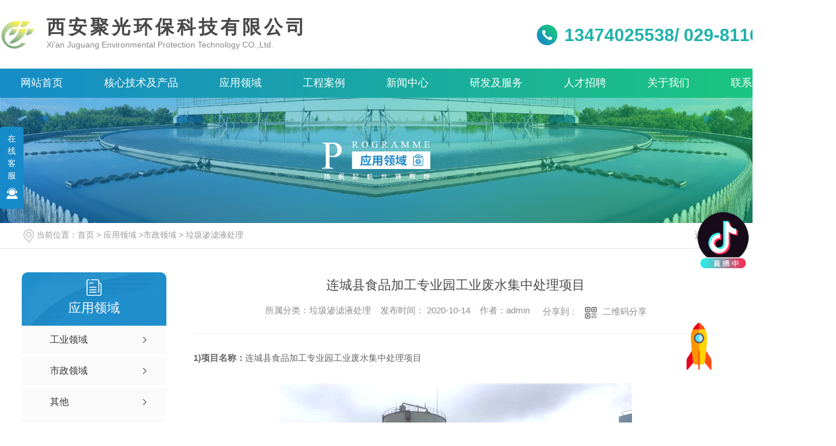

--- FILE ---
content_type: text/html; charset=utf-8
request_url: http://www.xajghb.com/tpqswlcgz/975234.html
body_size: 10789
content:
<!DOCTYPE html PUBLIC "-//W3C//DTD XHTML 1.0 Transitional//EN" "http://www.w3.org/TR/xhtml1/DTD/xhtml1-transitional.dtd">
<html xmlns="http://www.w3.org/1999/xhtml">
<head>
<meta http-equiv="Content-Type" content="text/html; charset=utf-8" />
<meta name="Copyright" content="All Rights Reserved btoe.cn" />
<meta http-equiv="X-UA-Compatible" content="IE=edge,chrome=1" />
<title>连城县食品加工专业园工业废水集中处理项目-西安聚光环保科技有限公司</title>
<meta name="keywords" content="垃圾渗滤液处理" />
<meta name="description" content="1)项目名称：连城县食品加工专业园工业废水集中处理项目 2)项目概述：本项目主要处理食品加工园废水，加工园主要以地瓜干加工、白鹜鸭加工及冷冻、中药饮片为主。地瓜干废水COD浓度约为18000-22000mg/L，白鹜鸭加工及冷冻废水1000-2000mg/L，中药饮片废水COD约为300-800mg/L。本项目分2期进行，总设计规模为12000吨/天，一、二期均为6000吨/天。3…" />
<meta name="viewport" content="width=device-width, initial-scale=1">
<link href="/templates/pc_wjdh/css/css.css" rel="stylesheet" type="text/css" />
<link rel="stylesheet" type="text/css" media="screen" href="/templates/pc_wjdh/css/bootstrap.min.css" />
<link rel="stylesheet" type="text/css" media="screen" href="/templates/pc_wjdh/css/swiper-3.4.2.min.css" />
<link rel="stylesheet" type="text/css" media="screen" href="/templates/pc_wjdh/css/common.css" />
<script src="/templates/pc_wjdh/js/n/baidupush.js"></script>
<meta name="baidu-site-verification" content="code-wPAixp9wuM" />
<body>
<!--header-->
<div class="header">
    <div class="between">
        <h1 class="logo left">
            <a href="/">
                <img src="http://img.dlwjdh.com/upload/10469/231219/aeac1525247f85310bddd7f9381874a8@567X567.png" alt="西安聚光环保科技有限公司">
            </a>
        </h1>
        <div class="heaL left">
            <b>西安聚光环保科技有限公司</b>
            Xi'an Juguang Environmental Protection Technology CO.,Ltd.
        </div>
        <div class="heaR right">
           13474025538/ 029-81168556
        </div>
        <div class="clear"></div>
    </div>
</div>
<!--nav-->
<div class="nav-box" id="fixedNav">
    <div class="between">
        <ul class="modern-menu theme1">
            
<li>
  
  <a href="/" title="网站首页"><span class="nav-s">网站首页</span></a></li>

<li class="nav-li">
  
  <a href="/products/" title="核心技术及产品"><span class="nav-s">核心技术及产品</span></a>
  <ul>
    
    <li><a href="/jypqsnxhswlcgy/" title="集约曝气式内循环生物滤池工艺"><span >集约曝气式内循环生物滤池工艺</span></a>
	  
      <ul>
        
        <li><a href="/jypqsnxhswlcgy/2065410.html" title="集约曝气式内循环生物滤池工艺（IMBAF技术）"><span class="ul-s2">集约曝气式内循环生物滤池工艺（IMBAF技术）</span></a></li>
        
      </ul>
	   
    </li>
    
    <li><a href="/p1/" title="非均相臭氧催化氧化技术"><span >非均相臭氧催化氧化技术</span></a>
	  
      <ul>
        
        <li><a href="/p1/852789.html" title="非均相臭氧催化氧化技术（AOPS）"><span class="ul-s2">非均相臭氧催化氧化技术（AOPS）</span></a></li>
        
      </ul>
	   
    </li>
    
    <li><a href="/gxyyfyq/" title="高效厌氧反应器"><span >高效厌氧反应器</span></a>
	  
      <ul>
        
        <li><a href="/gxyyfyq/1013644.html" title="厌氧反应技术（HAF技术）"><span class="ul-s2">厌氧反应技术（HAF技术）</span></a></li>
        
      </ul>
	   
    </li>
    
    <li><a href="/nxhfxhswlcjs/" title="内循环反硝化深床滤池技术"><span >内循环反硝化深床滤池技术</span></a>
	  
      <ul>
        
        <li><a href="/nxhfxhswlcjs/853148.html" title="内循环反硝化深床滤池技术（I-BNF技术）"><span class="ul-s2">内循环反硝化深床滤池技术（I-BNF技术）</span></a></li>
        
      </ul>
	   
    </li>
    
  </ul>
</li>

<li class="nav-li">
  
  <a href="/yyly/" title="应用领域"><span class="nav-s">应用领域</span></a>
  <ul>
    
    <li><a href="/gyly/" title="工业领域"><span >工业领域</span></a>
	  
      <ul>
        
        <li><a href="/gyyqwscl/858561.html" title="陕西韩城某工业园区污水处理项目"><span class="ul-s2">陕西韩城某工业园区污水处理项目</span></a></li>
        
        <li><a href="/mhgfscl/858560.html" title="陕西某煤化工污水处理项目"><span class="ul-s2">陕西某煤化工污水处理项目</span></a></li>
        
        <li><a href="/syhgfscl/858559.html" title="辽宁盘锦某石化废水处理项目"><span class="ul-s2">辽宁盘锦某石化废水处理项目</span></a></li>
        
        <li><a href="/syhgfscl/858557.html" title="山东某石化废水深度处理项目"><span class="ul-s2">山东某石化废水深度处理项目</span></a></li>
        
        <li><a href="/jxhgfszl/858555.html" title="陕西渭南蒲城某OLED中间体生产废水整体达标改造处理项目"><span class="ul-s2">陕西渭南蒲城某OLED中间体生产废水整体达标改造处理项目</span></a></li>
        
        <li><a href="/jxhgfszl/858554.html" title="陕西某化工生产废水处理项目"><span class="ul-s2">陕西某化工生产废水处理项目</span></a></li>
        
      </ul>
	   
    </li>
    
    <li><a href="/szly/" title="市政领域"><span >市政领域</span></a>
	  
      <ul>
        
        <li><a href="/szwszd/858549.html" title="惠南高新科技产业园黑臭水体治理项目"><span class="ul-s2">惠南高新科技产业园黑臭水体治理项目</span></a></li>
        
        <li><a href="/tpqswlcgz/975234.html" title="连城县食品加工专业园工业废水集中处理项目"><span class="ul-s2">连城县食品加工专业园工业废水集中处理项目</span></a></li>
        
        <li><a href="/zltbgz/975225.html" title="咸阳市政污水内循环反硝化处理项目"><span class="ul-s2">咸阳市政污水内循环反硝化处理项目</span></a></li>
        
        <li><a href="/szwszd/975224.html" title="某垃圾渗滤液污水处理项目"><span class="ul-s2">某垃圾渗滤液污水处理项目</span></a></li>
        
        <li><a href="/tpqswlcgz/858553.html" title="广东某垃圾渗滤液污水处理项目"><span class="ul-s2">广东某垃圾渗滤液污水处理项目</span></a></li>
        
        <li><a href="/zltbgz/858552.html" title="陕西某农村生活污水处理项目"><span class="ul-s2">陕西某农村生活污水处理项目</span></a></li>
        
      </ul>
	   
    </li>
    
    <li><a href="/qt/" title="其他"><span >其他</span></a>
	  
      <ul>
        
        <li><a href="/xkfscl/914200.html" title="湖南郴州某铁多金选矿废水处理项目"><span class="ul-s2">湖南郴州某铁多金选矿废水处理项目</span></a></li>
        
        <li><a href="/spjglgndfscl/914199.html" title="福建某食品加工废水处理项目"><span class="ul-s2">福建某食品加工废水处理项目</span></a></li>
        
      </ul>
	   
    </li>
    
  </ul>
</li>

<li class="nav-li">
  
  <a href="/case/" title="工程案例"><span class="nav-s">工程案例</span></a>
  <ul>
    
    <li><a href="/dlxyscl/" title="精细化工废水处理"><span >精细化工废水处理</span></a>
	  
      <ul>
        
        <li><a href="/dlxyscl/2276805.html" title="蒲城某公司污水处理站简介"><span class="ul-s2">蒲城某公司污水处理站简介</span></a></li>
        
        <li><a href="/dlxyscl/1951184.html" title="陕西蒲城海泰新材料产业有限责任公司一期废水站二段生化及深度处理单元项目改造工程"><span class="ul-s2">陕西蒲城海泰新材料产业有限责任公司一期废水站二段生化及深度处理单元项目改造工程</span></a></li>
        
        <li><a href="/dlxyscl/1951178.html" title="新疆西部合盛硅业有限公司污水处理项目臭氧催化氧化塔系统"><span class="ul-s2">新疆西部合盛硅业有限公司污水处理项目臭氧催化氧化塔系统</span></a></li>
        
        <li><a href="/dlxyscl/1950513.html" title="陕西邦达改扩建项目压裂返排液处置系统"><span class="ul-s2">陕西邦达改扩建项目压裂返排液处置系统</span></a></li>
        
        <li><a href="/dlxyscl/1950507.html" title="陕西邦达改扩建项目油泥废水处置系统"><span class="ul-s2">陕西邦达改扩建项目油泥废水处置系统</span></a></li>
        
        <li><a href="/dlxyscl/1950464.html" title="渭南制药"><span class="ul-s2">渭南制药</span></a></li>
        
        <li><a href="/dlxyscl/1950462.html" title="深圳德蓝生态环境有限公司新疆分公司新疆生产建设兵团污水处理厂建设项目反硝化滤池系统"><span class="ul-s2">深圳德蓝生态环境有限公司新疆分公司新疆生产建设兵团污水处理厂建设项目反硝化滤池系统</span></a></li>
        
        <li><a href="/dlxyscl/1950461.html" title="惠州惠南高新产业园黑臭水体示范处理项目"><span class="ul-s2">惠州惠南高新产业园黑臭水体示范处理项目</span></a></li>
        
        <li><a href="/dlxyscl/1950454.html" title="山东蓝帆医疗污水处理项目臭氧催化氧化系统"><span class="ul-s2">山东蓝帆医疗污水处理项目臭氧催化氧化系统</span></a></li>
        
        <li><a href="/dlxyscl/1950234.html" title="蒲城海泰精细化工废水处理项目"><span class="ul-s2">蒲城海泰精细化工废水处理项目</span></a></li>
        
        <li><a href="/dlxyscl/1811720.html" title="蒲城海泰二期污水厂内循环曝气生物滤池运行工况"><span class="ul-s2">蒲城海泰二期污水厂内循环曝气生物滤池运行工况</span></a></li>
        
      </ul>
	   
    </li>
    
    <li><a href="/hgxyscl/" title="医药中间体废水处理"><span >医药中间体废水处理</span></a>
	  
      <ul>
        
        <li><a href="/hgxyscl/974457.html" title="渭南医药中间体及OLED材料高浓度生产废水达标处理工程"><span class="ul-s2">渭南医药中间体及OLED材料高浓度生产废水达标处理工程</span></a></li>
        
      </ul>
	   
    </li>
    
    <li><a href="/ylscl/" title="石油化工废水处理"><span >石油化工废水处理</span></a>
	  
      <ul>
        
        <li><a href="/ylscl/1811772.html" title="兴平某化工厂废水处理运行项目"><span class="ul-s2">兴平某化工厂废水处理运行项目</span></a></li>
        
        <li><a href="/ylscl/1811711.html" title="齐鲁石化日处理量10000吨化工废水IMBAF深度项目"><span class="ul-s2">齐鲁石化日处理量10000吨化工废水IMBAF深度项目</span></a></li>
        
        <li><a href="/ylscl/974462.html" title="辽宁盘锦石化废水处理工程"><span class="ul-s2">辽宁盘锦石化废水处理工程</span></a></li>
        
      </ul>
	   
    </li>
    
    <li><a href="/szscl/" title="市政污水提标改造"><span >市政污水提标改造</span></a>
	  
      <ul>
        
        <li><a href="/szscl/858583.html" title="陕西咸阳市政污水处理工程"><span class="ul-s2">陕西咸阳市政污水处理工程</span></a></li>
        
      </ul>
	   
    </li>
    
    <li><a href="/spjgfscl/" title="食品加工废水处理"><span >食品加工废水处理</span></a>
	  
      <ul>
        
        <li><a href="/spjgfscl/974475.html" title="福建连城工业园日处理量3500吨食品加工废水IC厌氧系统"><span class="ul-s2">福建连城工业园日处理量3500吨食品加工废水IC厌氧系统</span></a></li>
        
      </ul>
	   
    </li>
    
  </ul>
</li>

<li class="nav-li">
  
  <a href="/news/" title="新闻中心"><span class="nav-s">新闻中心</span></a>
  <ul>
    
    <li><a href="/meitibaodao/" title="公司动态"><span >公司动态</span></a>
	  
	  <ul>
       
      </ul>
	   
    </li>
    
    <li><a href="/yyxw/" title="行业新闻"><span >行业新闻</span></a>
	  
	  <ul>
       
      </ul>
	   
    </li>
    
    <li><a href="/question/" title="常见问题"><span >常见问题</span></a>
	  
	  <ul>
       
      </ul>
	   
    </li>
    
    <li><a href="/aktuelle/" title="时事聚焦"><span >时事聚焦</span></a>
	  
	  <ul>
       
      </ul>
	   
    </li>
    
    <li><a href="/qitaxinxi/" title="其他"><span >其他</span></a>
	  
	  <ul>
       
      </ul>
	   
    </li>
    
  </ul>
</li>

<li class="nav-li">
  
  <a href="/yfjfw/" title="研发及服务"><span class="nav-s">研发及服务</span></a>
  <ul>
    
  </ul>
</li>

<li class="nav-li">
  
  <a href="/rczp/" title="人才招聘"><span class="nav-s">人才招聘</span></a>
  <ul>
    
  </ul>
</li>

<li class="nav-li">
  
  <a href="/about/" title="关于我们"><span class="nav-s">关于我们</span></a>
  <ul>
    
    <li><a href="/aboutus/" title="公司简介"><span >公司简介</span></a>
	  
	  <ul>
       
      </ul>
	  
    </li>
    
    <li><a href="/honor/" title="荣誉资质"><span >荣誉资质</span></a>
	  
	  <ul>
       
      </ul>
	  
    </li>
    
    <li><a href="/hzhb/" title="合作伙伴"><span >合作伙伴</span></a>
	  
	  <ul>
       
      </ul>
	  
    </li>
    
    <li><a href="/album/" title="企业风采"><span >企业风采</span></a>
	  
	  <ul>
       
      </ul>
	  
    </li>
    
  </ul>
</li>

<li class="nav-li">
  
  <a href="/contact/" title="联系我们"><span class="nav-s">联系我们</span></a>
  <ul>
    
  </ul>
</li>

        </ul>
    </div>
</div><!-- mbanner -->

<div class="mbanner col-lg-12 col-md-12">
  <div class="row">
    
    <img src="http://img.dlwjdh.com/upload/10469/200722/5893b7f0a90b12b583bf1242b58aa7bf@1920X320.jpg" alt="应用领域">
    
  </div>
</div>
<div class="clearboth"></div>

<!-- caseMenu -->
<div class="caseMenuTop">
  <div class="container">
    <div class="row">
      <div class="caseMenuL col-lg-9 col-md-9 col-sm-9 col-xs-9"> <i><img src="/templates/pc_wjdh/img/locationIco.png" alt="当前位置"></i>
        当前位置：<a href="/">首页</a>&nbsp;&gt;&nbsp;<a href="/yyly/">应用领域</a>&nbsp;&gt;<a href="/szly/">市政领域</a>&nbsp;&gt;&nbsp;<a href="/tpqswlcgz/">垃圾渗滤液处理</a>
      </div>
      <div class="caseMenuR col-xs-3 col-sm-3 col-md-3 col-lg-3"> <i class="text-right"><a href="javascript:;" onClick="javascript :history.back(-1);">返回<img src="/templates/pc_wjdh/img/ca1.png" alt="返回"></a></i> </div>
      <div class="clearboth"></div>
    </div>
  </div>
</div>
<div class="clearboth"></div>
<div class="proList">
  <div class="container">
    <div class="row">
      <div class=" proListL  col-xs-12 col-lg-2-0 ">
        <div class="proListTop">
          
          <img src="/templates/pc_wjdh/img/proL.png" alt="应用领域" class="proBg">
          <div class="prouctsTitle"> <img src="/templates/pc_wjdh/img/news2Ico.png" alt="应用领域" class="pro-ico">
            <h3>应用领域</h3>
            <p></p>
          </div>
          
        </div>
        <div class="row">
          <div class="news_classify">
            <ul>
              
              <li class=" col-xs-6 col-sm-6 col-md-12 col-lg-12"> <a href="/gyly/" class="newsclass1" title="工业领域"><i></i><b></b> <span>工业领域 </span></a> </li>
              
              <li class=" col-xs-6 col-sm-6 col-md-12 col-lg-12"> <a href="/szly/" class="newsclass1" title="市政领域"><i></i><b></b> <span>市政领域 </span></a> </li>
              
              <li class=" col-xs-6 col-sm-6 col-md-12 col-lg-12"> <a href="/qt/" class="newsclass1" title="其他"><i></i><b></b> <span>其他 </span></a> </li>
              
            </ul>
          </div>
        </div>
        <div class="row">
          <div class="proHot"> <i><img src="/templates/pc_wjdh/img/proHotIco.png" alt="热门推荐">热门推荐</i>
            <div class="proList_sort">
              <div class="swiper-container proList_sort1">
                <ul class="swiper-wrapper">
                  
                  <li class="swiper-slide col-xs-12 col-sm-12 col-md-12 col-lg-12"> <a href="/jypqsnxhswlcgy/2065410.html" class="proHotimg"><img src="http://img.dlwjdh.com/upload/10469/230421/f7008ee42982307fb92ef71b75113dad.jpg" alt="集约曝气式内循环生物滤池工艺（IMBAF技术）"></a> <a href="/jypqsnxhswlcgy/2065410.html" class="proHot_txt">集约曝气式内循环生物滤池工艺（IMBAF技术）</a> </li>
                  
                  <li class="swiper-slide col-xs-12 col-sm-12 col-md-12 col-lg-12"> <a href="/p1/852789.html" class="proHotimg"><img src="http://img.dlwjdh.com/upload/10469/201012/778212c72a4d565108ffb06710c01ab3.png" alt="非均相臭氧催化氧化技术（AOPS）"></a> <a href="/p1/852789.html" class="proHot_txt">非均相臭氧催化氧化技术（AOPS）</a> </li>
                  
                  <li class="swiper-slide col-xs-12 col-sm-12 col-md-12 col-lg-12"> <a href="/gxyyfyq/1013644.html" class="proHotimg"><img src="http://img.dlwjdh.com/upload/10469/201103/d8883982310ab261ff81c07c38603f4b.jpg" alt="厌氧反应技术（HAF技术）"></a> <a href="/gxyyfyq/1013644.html" class="proHot_txt">厌氧反应技术（HAF技术）</a> </li>
                  
                  <li class="swiper-slide col-xs-12 col-sm-12 col-md-12 col-lg-12"> <a href="/nxhfxhswlcjs/853148.html" class="proHotimg"><img src="http://img.dlwjdh.com/upload/10469/200922/81cf51c62f407ef3b44cb2cfeb2b4a26.jpg" alt="内循环反硝化深床滤池技术（I-BNF技术）"></a> <a href="/nxhfxhswlcjs/853148.html" class="proHot_txt">内循环反硝化深床滤池技术（I-BNF技术）</a> </li>
                  
                </ul>
                <!-- Add Arrows -->
                <div class="pro-next col-xs-6 col-sm-6 col-md-6 col-lg-6"><img src="/templates/pc_wjdh/img/proLL.png" alt="左"></div>
                <div class="pro-prev col-xs-6 col-sm-6 col-md-6 col-lg-6"><img src="/templates/pc_wjdh/img/proLr.png" alt="右"></div>
              </div>
            </div>
          </div>
        </div>
      </div>
      <div class="proListR  col-xs-12  col-lg-8-0 ">
        <div class="newsdetails col-xs-12 col-sm-12 col-md-12 col-lg-12">
          <div class="caseCenter">
            <div class="caseCmenu">
              <h3>连城县食品加工专业园工业废水集中处理项目</h3>
              <span class="casemfx"> 所属分类：垃圾渗滤液处理 &nbsp;&nbsp;
              
              
              
              发布时间：
              2020-10-14
              &nbsp;&nbsp;
              
              
              
              作者：admin
              <div class="bdsharebuttonbox"> <i>&nbsp;&nbsp;分享到：</i> <a href="#" class="bds_more" data-cmd="more"></a> <a href="#" class="bds_sqq" data-cmd="sqq" title="分享到QQ好友"></a> <a href="#" class="bds_weixin" data-cmd="weixin" title="分享到微信"></a> &nbsp;&nbsp; </div>
              <a href="#" class="scan" title="二维码分享">二维码分享
              <div id="qrcode" style="display: none"> </div>
              </a> </span> </div>
            <div class="caseContainer"> <div style="text-align:center;">
	<p style="text-align:left;padding:0.2rem 0px 0px;margin-top:0px;margin-bottom:10px;font-family:&quot;box-sizing:border-box;font-size:0.15rem;color:#666666;white-space:normal;background-color:#FFFFFF;text-indent:2em;">
		<span style="padding:0px;margin:0px;box-sizing:border-box;font-weight:700;">1)项目名称：</span>连城县食品加工专业园工业废水集中处理项目
	</p>
	<div style="padding:0px;margin:0px;font-family:&quot;box-sizing:border-box;color:#333333;font-size:14px;white-space:normal;background-color:#FFFFFF;text-align:center;">
		<span style="padding:0px;margin:0px;box-sizing:border-box;font-size:0.15rem;text-indent:2em;">&nbsp;</span><img src="http://img.dlwjdh.com/upload/10469/200922/cf374af06776e8b60cc1fd8dfda6c4da.jpg" alt="" style="padding:0px;margin:0px auto;box-sizing:border-box;border-width:initial;border-style:none;transition:all 0.5s ease-out 0s;vertical-align:middle;max-width:....;display:block;height:auto;text-indent:2em;" /><span style="padding:0px;margin:0px;box-sizing:border-box;font-size:0.15rem;text-indent:2em;"></span>
	</div>
	<p style="padding:0.2rem 0px 0px;margin-top:0px;margin-bottom:10px;font-family:&quot;box-sizing:border-box;font-size:0.15rem;color:#666666;white-space:normal;background-color:#FFFFFF;">
		<br />
	</p>
	<p style="text-align:left;padding:0.2rem 0px 0px;margin-top:0px;margin-bottom:10px;font-family:&quot;box-sizing:border-box;font-size:0.15rem;color:#666666;white-space:normal;background-color:#FFFFFF;text-indent:2em;">
		<span style="padding:0px;margin:0px;box-sizing:border-box;font-weight:700;">2)项目概述：</span>本项目主要处理食品加工园废水，加工园主要以地瓜干加工、白鹜鸭加工及冷冻、中药饮片为主。地瓜干废水COD浓度约为18000-22000mg/L，白鹜鸭加工及冷冻废水1000-2000mg/L，中药饮片废水COD约为300-800mg/L。本项目分2期进行，总设计规模为12000吨/天，一、二期均为6000吨/天。
	</p>
	<p style="text-align:left;padding:0.2rem 0px 0px;margin-top:0px;margin-bottom:10px;font-family:&quot;box-sizing:border-box;font-size:0.15rem;color:#666666;white-space:normal;background-color:#FFFFFF;text-indent:2em;">
		<span style="padding:0px;margin:0px;box-sizing:border-box;font-weight:700;">3)处理主体工艺流程如下：</span>
	</p>
	<p style="padding:0.2rem 0px 0px;margin-top:0px;margin-bottom:10px;font-family:&quot;box-sizing:border-box;font-size:0.15rem;color:#666666;white-space:normal;background-color:#FFFFFF;text-align:center;">
		<img src="http://img.dlwjdh.com/upload/10469/200922/33630612e66b36ae381009573a7a4709.jpg" alt="" style="padding:0px;margin:0px auto;box-sizing:border-box;border-width:initial;border-style:none;transition:all 0.5s ease-out 0s;vertical-align:middle;max-width:....;display:block;height:auto;" />
	</p>
	<p style="padding:0.2rem 0px 0px;margin-top:0px;margin-bottom:10px;font-family:&quot;box-sizing:border-box;font-size:0.15rem;color:#666666;white-space:normal;background-color:#FFFFFF;text-indent:2em;">
		<br />
	</p>
	<p style="text-align:left;padding:0.2rem 0px 0px;margin-top:0px;margin-bottom:10px;font-family:&quot;box-sizing:border-box;font-size:0.15rem;color:#666666;white-space:normal;background-color:#FFFFFF;text-indent:2em;">
		<span style="padding:0px;margin:0px;box-sizing:border-box;font-weight:700;">4）设计进、出水水质指标如下</span>
	</p>
	<table cellpadding="2" cellspacing="0" align="center" border="1" bordercolor="#000000" style="padding:0px;margin:auto;font-family:&quot;box-sizing:border-box;border-spacing:0px;background-color:#337FE5;color:#333333;font-size:14px;width:1068px;">
		<tbody style="padding:0px;margin:0px;box-sizing:border-box;">
			<tr style="padding:0px;margin:0px;box-sizing:border-box;">
				<td style="padding:0px;margin:0px;font-family:&quot;box-sizing:border-box;text-align:center;">
					<span style="padding:0px;margin:0px;box-sizing:border-box;font-size:18px;"><span style="padding:0px;margin:0px;box-sizing:border-box;font-weight:700;"><span style="padding:0px;margin:0px;box-sizing:border-box;font-size:0.15rem;color:#FFFFFF;">名称</span><span style="padding:0px;margin:0px;box-sizing:border-box;font-size:0.15rem;color:#FFFFFF;"></span></span></span><br style="padding:0px;margin:0px;box-sizing:border-box;" />
				</td>
				<td style="padding:0px;margin:0px;font-family:&quot;box-sizing:border-box;text-align:center;">
					<span style="padding:0px;margin:0px;box-sizing:border-box;font-size:18px;color:#FFFFFF;"><span style="padding:0px;margin:0px;box-sizing:border-box;font-weight:700;">进水水质（mg/L）</span></span><br style="padding:0px;margin:0px;box-sizing:border-box;" />
				</td>
				<td style="padding:0px;margin:0px;font-family:&quot;box-sizing:border-box;text-align:center;">
					<span style="padding:0px;margin:0px;box-sizing:border-box;font-size:18px;color:#FFFFFF;"><span style="padding:0px;margin:0px;box-sizing:border-box;font-weight:700;">出水水质（mg/L）</span></span><br style="padding:0px;margin:0px;box-sizing:border-box;" />
				</td>
			</tr>
			<tr style="padding:0px;margin:0px;box-sizing:border-box;">
				<td style="padding:0px;margin:0px;font-family:&quot;box-sizing:border-box;text-align:center;">
					<span style="padding:0px;margin:0px;box-sizing:border-box;font-size:18px;">PH</span><br style="padding:0px;margin:0px;box-sizing:border-box;" />
				</td>
				<td style="padding:0px;margin:0px;font-family:&quot;box-sizing:border-box;text-align:center;">
					<span style="padding:0px;margin:0px;box-sizing:border-box;font-size:18px;">5-6</span><br style="padding:0px;margin:0px;box-sizing:border-box;" />
				</td>
				<td style="padding:0px;margin:0px;font-family:&quot;box-sizing:border-box;text-align:center;">
					<span style="padding:0px;margin:0px;box-sizing:border-box;font-size:18px;">7-8</span><br style="padding:0px;margin:0px;box-sizing:border-box;" />
				</td>
			</tr>
			<tr style="padding:0px;margin:0px;box-sizing:border-box;">
				<td style="padding:0px;margin:0px;font-family:&quot;box-sizing:border-box;text-align:center;">
					<span style="padding:0px;margin:0px;box-sizing:border-box;font-size:18px;">CODCR</span><br style="padding:0px;margin:0px;box-sizing:border-box;" />
				</td>
				<td style="padding:0px;margin:0px;font-family:&quot;box-sizing:border-box;text-align:center;">
					<span style="padding:0px;margin:0px;box-sizing:border-box;font-size:18px;">15000</span><span style="padding:0px;margin:0px;box-sizing:border-box;font-size:0.15rem;white-space:pre;"> </span><br style="padding:0px;margin:0px;box-sizing:border-box;" />
				</td>
				<td style="padding:0px;margin:0px;font-family:&quot;box-sizing:border-box;text-align:center;">
					<span style="padding:0px;margin:0px;box-sizing:border-box;font-size:18px;">≤500</span><span style="padding:0px;margin:0px;box-sizing:border-box;font-size:0.15rem;"></span><br style="padding:0px;margin:0px;box-sizing:border-box;" />
				</td>
			</tr>
			<tr style="padding:0px;margin:0px;box-sizing:border-box;">
				<td style="padding:0px;margin:0px;font-family:&quot;box-sizing:border-box;text-align:center;">
					<span style="padding:0px;margin:0px;box-sizing:border-box;font-size:18px;">BOD5</span><br style="padding:0px;margin:0px;box-sizing:border-box;" />
				</td>
				<td style="padding:0px;margin:0px;font-family:&quot;box-sizing:border-box;text-align:center;">
					<span style="padding:0px;margin:0px;box-sizing:border-box;font-size:18px;">6800</span><br style="padding:0px;margin:0px;box-sizing:border-box;" />
				</td>
				<td style="padding:0px;margin:0px;font-family:&quot;box-sizing:border-box;text-align:center;">
					<span style="padding:0px;margin:0px;box-sizing:border-box;font-size:18px;">≤300</span><br style="padding:0px;margin:0px;box-sizing:border-box;" />
				</td>
			</tr>
			<tr style="padding:0px;margin:0px;box-sizing:border-box;">
				<td style="padding:0px;margin:0px;font-family:&quot;box-sizing:border-box;text-align:center;">
					<span style="padding:0px;margin:0px;box-sizing:border-box;font-size:18px;">SS</span><br style="padding:0px;margin:0px;box-sizing:border-box;" />
				</td>
				<td style="padding:0px;margin:0px;font-family:&quot;box-sizing:border-box;text-align:center;">
					<span style="padding:0px;margin:0px;box-sizing:border-box;font-size:18px;">800</span><br style="padding:0px;margin:0px;box-sizing:border-box;" />
				</td>
				<td style="padding:0px;margin:0px;font-family:&quot;box-sizing:border-box;text-align:center;">
					<span style="padding:0px;margin:0px;box-sizing:border-box;font-size:0.15rem;white-space:pre;"> </span><span style="padding:0px;margin:0px;box-sizing:border-box;font-size:18px;">≤400</span><br style="padding:0px;margin:0px;box-sizing:border-box;" />
				</td>
			</tr>
			<tr style="padding:0px;margin:0px;box-sizing:border-box;">
				<td style="padding:0px;margin:0px;font-family:&quot;box-sizing:border-box;text-align:center;">
					<span style="padding:0px;margin:0px;box-sizing:border-box;font-size:18px;">动植物油</span><br style="padding:0px;margin:0px;box-sizing:border-box;" />
				</td>
				<td style="padding:0px;margin:0px;font-family:&quot;box-sizing:border-box;text-align:center;">
					<span style="padding:0px;margin:0px;box-sizing:border-box;font-size:18px;">500</span><br style="padding:0px;margin:0px;box-sizing:border-box;" />
				</td>
				<td style="padding:0px;margin:0px;font-family:&quot;box-sizing:border-box;text-align:center;">
					<span style="padding:0px;margin:0px;box-sizing:border-box;font-size:18px;">≤100</span><br style="padding:0px;margin:0px;box-sizing:border-box;" />
				</td>
			</tr>
			<tr style="padding:0px;margin:0px;box-sizing:border-box;">
				<td style="padding:0px;margin:0px;font-family:&quot;box-sizing:border-box;text-align:center;">
					<span style="padding:0px;margin:0px;box-sizing:border-box;font-size:18px;">氨氮</span><br style="padding:0px;margin:0px;box-sizing:border-box;" />
				</td>
				<td style="padding:0px;margin:0px;font-family:&quot;box-sizing:border-box;text-align:center;">
					<span style="padding:0px;margin:0px;box-sizing:border-box;font-size:18px;">30</span><br style="padding:0px;margin:0px;box-sizing:border-box;" />
				</td>
				<td style="padding:0px;margin:0px;font-family:&quot;box-sizing:border-box;text-align:center;">
					<span style="padding:0px;margin:0px;box-sizing:border-box;font-size:18px;">--</span><br style="padding:0px;margin:0px;box-sizing:border-box;" />
				</td>
			</tr>
			<tr style="padding:0px;margin:0px;box-sizing:border-box;">
				<td style="padding:0px;margin:0px;font-family:&quot;box-sizing:border-box;text-align:center;">
					<span style="padding:0px;margin:0px;box-sizing:border-box;font-size:18px;">TN</span><br style="padding:0px;margin:0px;box-sizing:border-box;" />
				</td>
				<td style="padding:0px;margin:0px;font-family:&quot;box-sizing:border-box;text-align:center;">
					<span style="padding:0px;margin:0px;box-sizing:border-box;font-size:18px;">60</span><br style="padding:0px;margin:0px;box-sizing:border-box;" />
				</td>
				<td style="padding:0px;margin:0px;font-family:&quot;box-sizing:border-box;text-align:center;">
					<span style="padding:0px;margin:0px;box-sizing:border-box;font-size:18px;">--</span><br style="padding:0px;margin:0px;box-sizing:border-box;" />
				</td>
			</tr>
		</tbody>
	</table>
	<p style="text-align:left;padding:0.2rem 0px 0px;margin-top:0px;margin-bottom:10px;font-family:&quot;box-sizing:border-box;font-size:0.15rem;color:#666666;white-space:normal;background-color:#FFFFFF;text-indent:2em;">
		<span style="padding:0px;margin:0px;box-sizing:border-box;font-weight:700;">5）工程照片</span>
	</p>
	<div style="text-align:left;">
	</div>
</div> </div>
            <div class="caseTab">
              <ul>
                <li class="col-xs-6 col-sm-6 col-md-6"> 没有了 </li>
                <li class="col-xs-6 col-sm-6 col-md-6"> <a href="/tpqswlcgz/858553.html">广东某垃圾渗滤液污水处理项目</a> </li>
              </ul>
            </div>
          </div>
        </div>
      </div>
    </div>
  </div>
</div>
<script src="/templates/pc_wjdh/js/n/jquery.min.js"></script>
<script src="/templates/pc_wjdh/js/n/bootstrap.min.js"></script>
<script src="/templates/pc_wjdh/js/n/swiper-3.4.2.min.js"></script>
<script src="/templates/pc_wjdh/js/n/rem.min.js"></script>
<script src="/templates/pc_wjdh/js/n/qrcode.js"></script>
<!--foot-->
<div class="foot-box">
    <div class="foot">
        <div class="between">
            <div class="footL left">
                <div class="foot-touch">
                    <b>联系方式</b>
                    <p>
                        <i class="t1">电话：<span>13474025538</span></i>
                        <i class="t2">邮箱：<span>1628070900@qq.com </span></i>
                        <i class="t3">
                            地址：陕西省西安市高新区丈八街办丈八五路高科尚都摩卡大厦6栋8层
                        </i>
                    </p>
                </div>
                <div class="foot-nav">
                    <b>快速导航</b>
                    <ul>
                        <li>
                            <span>核心业务</span>
                           
						<a href="/jypqsnxhswlcgy/" title="集约曝气式内循环生物滤池工艺">集约曝气式内循环生物滤池工艺</a>
						
						<a href="/p1/" title="非均相臭氧催化氧化技术">非均相臭氧催化氧化技术</a>
						
						<a href="/gxyyfyq/" title="高效厌氧反应器">高效厌氧反应器</a>
						
						<a href="/nxhfxhswlcjs/" title="内循环反硝化深床滤池技术">内循环反硝化深床滤池技术</a>
						
                        </li>
                        <li>
                            <span>直通车</span>
                             
						<a href="http://www.xajghb.com/" title="西安污水处理">西安污水处理</a>
						
						<a href="http://www.xajghb.com/" title="西安厌氧反应器">西安厌氧反应器</a>
						
						<a href="http://www.xajghb.com/" title="西安臭氧催化剂">西安臭氧催化剂</a>
						
						<a href="http://www.xajghb.com/" title="西安反硝化滤池">西安反硝化滤池</a>
						
                        </li>
                        <li>
                            <span>新闻中心</span>
                             
						<a href="/meitibaodao/" title="公司动态">公司动态</a>
						
						<a href="/yyxw/" title="行业新闻">行业新闻</a>
						
						<a href="/question/" title="常见问题">常见问题</a>
						
						<a href="/aktuelle/" title="时事聚焦">时事聚焦</a>
						
                        </li>
                        <li>
                            <span>关于我们</span>
                           
						<a href="/aboutus/" title="公司简介">公司简介</a>
						
						<a href="/honor/" title="荣誉资质">荣誉资质</a>
						
						<a href="/hzhb/" title="合作伙伴">合作伙伴</a>
						
						<a href="/album/" title="企业风采">企业风采</a>
						
                        </li>
                    </ul>
                    <div class="clear"></div>
                </div>
            </div>
            <div class="formR right">
                <b>留言信息</b>
                <div class="webq_bottom_r fill_ipt">
                    <div class="webq_bottom_r3">
                        <div class="webq_bottom_r3_1">
                            <span class="ly_d1"></span>
                            <input type="text" class="webq_bd_2 lqy_input username showbig" placeholder="姓名">
                        </div>
                        <div class="webq_bottom_r3_1 webq_bottom_ml">
                            <span class="ly_d2"></span>
                            <input class="webq_bd_2 lqy_input usertel showbig" type="text" placeholder="电话">
                        </div>
                        <div class="clear"></div>
                    </div>
                    <div class="webq_bottom_r1">
                        <div class="ly_d3"></div>
                        <textarea class="webq_bd_1 lqy_input xqcontent showbig" placeholder="留言"></textarea>
                    </div>
                    <div class="webq_yan">
                        <span class="ly_d4"></span>
                        <input type="text" class="codeText lqy_input showbig" placeholder="验证码">
                        <div class="web_yanimg">
                            <img src="/api/message.ashx?action=code" id="imgcode1">
                        </div>
                        <div class="clear"></div>
                    </div>
                    <button class="webq_bd_go submit-btn">提交</button>
                    <div class="clear"></div>
                </div>
            </div>
            <div class="clear"></div>
        </div>
    </div>
    <div class="copy">
        <div class="between">
                COPYRIGHT © &nbsp; &nbsp;西安聚光环保科技有限公司 &nbsp;  版权所有 &nbsp;技术支持：<script src="/api/message.ashx?action=jjzc"></script>  &nbsp; &nbsp;<a href="/sitemap.html">网站地图</a>&nbsp;&nbsp; <a href="/rss.xml">RSS</a>&nbsp;&nbsp; <a href="/sitemap.xml">XML</a>&nbsp;&nbsp;备案号：<a href="http://beian.miit.gov.cn" target="_blank" title="陕ICP备20009191号-1" rel="nofollow">陕ICP备20009191号-1</a> &nbsp;<a href="/city.html" title="城市分站">城市分站</a>:&nbsp;&nbsp;<a href="/city_shaanxi/" title="陕西" class="wjdh_city">陕西</a>&nbsp;&nbsp;<a href="/city_gansu /" title="甘肃 " class="wjdh_city">甘肃 </a>&nbsp;&nbsp;<a href="/city_ningxia/" title="宁夏" class="wjdh_city">宁夏</a> &nbsp;
                <script type="text/javascript">var cnzz_protocol = (("https:" == document.location.protocol) ? " https://" : " http://");document.write(unescape("%3Cspan id='cnzz_stat_icon_1279392948'%3E%3C/span%3E%3Cscript src='" + cnzz_protocol + "s11.cnzz.com/stat.php%3Fid%3D1279392948%26show%3Dpic' type='text/javascript'%3E%3C/script%3E"));</script>&nbsp; &nbsp;
                <a href="http://www.wjdhcms.com" target="_blank" rel="external nofollow" title=""><img class="wjdh-ico1" src="http://img.dlwjdh.com/upload/5.png" width="99px" height="18px" title="万家灯火" alt="万家灯火"></a>&nbsp; &nbsp;
                <a href="http://trust.wjdhcms.com/#/pc?url=www.xajghb.com" target="_blank" rel="external nofollow"><img  class="wjdh-ico2" src=http://img.dlwjdh.com/upload/trust/1.png></a>&nbsp; &nbsp;
        </div>
    </div>
</div>
<script src="http://img.dlwjdh.com/upload/yyt/js/douyin1.js?size=100&amp;bottom=260&amp;direction=right&amp;link=https://v.douyin.com/ihM8oJm3/"></script>

<div id="shangxia2">
    <span id="gotop1">
        <img src="/templates/pc_wjdh/images/huojian.svg" alt="返回顶部小火箭">
    </span>
</div>
<!--全局使用js，请放于footer-->
<script src="/templates/pc_wjdh/js/nav.js"></script>
<script src="/templates/pc_wjdh/js/tongji.js"></script>
<script type="text/javascript" src="https://xajghb.s1.dlwjdh.com/upload/10469/kefu.js?color=178ac9"></script>
<script src="/templates/pc_wjdh/js/n/base.js" type="text/javascript" charset="utf-8"></script>

<script src="/templates/pc_wjdh/js/n/common.js"></script>
<script src="/templates/pc_wjdh/js/n/color.js?color=#178ac9&rgba=23,138,201"></script>
</body>
</html>
